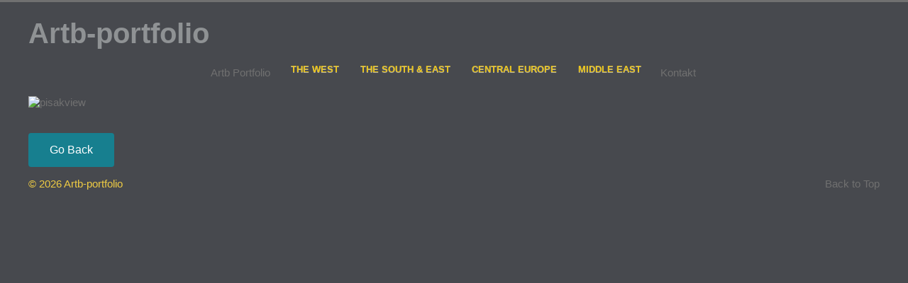

--- FILE ---
content_type: text/html; charset=utf-8
request_url: http://artbernd.com/index.php/portfolio-2-the-south/croatia/369-pisakview
body_size: 2820
content:
<!DOCTYPE html>
<html lang="de-de" dir="ltr">
<head><link href="http://artbernd.com/plugins/system/aglocalgooglefonts/css/font-4ba1f7eeea678c518b19a8a229705620.css" rel="stylesheet" />
	<meta name="viewport" content="width=device-width, initial-scale=1.0" />
	<meta charset="utf-8" />
	<base href="http://artbernd.com/index.php/portfolio-2-the-south/croatia/369-pisakview" />
	<meta name="keywords" content="pictures and images of europe, scotland, greece, croatia, portugal, spain, austria, germany" />
	<meta name="author" content="Super User" />
	<meta name="description" content="portfolio,pictures, images, ireland, scotland,france, portugal, spain, croatia, greece, 
europe,landscape , sea,
travel" />
	<meta name="generator" content="Joomla! - Open Source Content Management" />
	<title>pisakview</title>
	<link href="/favicon.ico" rel="shortcut icon" type="image/vnd.microsoft.icon" />
	<link href="/media/com_advportfoliopro/css/style.css?d185a29a5126265bd7bd1de1de010af5" rel="stylesheet" />
	<link href="/media/com_advportfoliopro/css/magnific-popup.css?d185a29a5126265bd7bd1de1de010af5" rel="stylesheet" />
	<link href="/templates/copy2/css/template.css?d185a29a5126265bd7bd1de1de010af5" rel="stylesheet" />
	<!--removed google font-->
	<style>

.btn-wrapper .btn-go-back {
	background-color: #177f8f;
}
.btn-wrapper {
	text-align: left;
}
	h1, h2, h3, h4, h5, h6, .site-title {
		font-family: 'Montserrat', sans-serif;
	}
	body.site {
		border-top: 3px solid #707070;
		background-color: #e3a57b;
	}
	a {
		color: #707070;
	}
	.nav-list > .active > a,
	.nav-list > .active > a:hover,
	.dropdown-menu li > a:hover,
	.dropdown-menu .active > a,
	.dropdown-menu .active > a:hover,
	.nav-pills > .active > a,
	.nav-pills > .active > a:hover,
	.btn-primary {
		background: #707070;
	}
	</style>
	<script src="/media/jui/js/jquery.min.js?d185a29a5126265bd7bd1de1de010af5"></script>
	<script src="/media/jui/js/jquery-noconflict.js?d185a29a5126265bd7bd1de1de010af5"></script>
	<script src="/media/jui/js/jquery-migrate.min.js?d185a29a5126265bd7bd1de1de010af5"></script>
	<script src="/media/com_advportfoliopro/js/jquery.magnific-popup.js?d185a29a5126265bd7bd1de1de010af5"></script>
	<script src="/media/com_advportfoliopro/js/imagesloaded.pkgd.min.js?d185a29a5126265bd7bd1de1de010af5"></script>
	<script src="/media/com_advportfoliopro/js/isotope.pkgd.min.js?d185a29a5126265bd7bd1de1de010af5"></script>
	<script src="/media/com_advportfoliopro/js/script.js?d185a29a5126265bd7bd1de1de010af5"></script>
	<script src="/media/jui/js/bootstrap.min.js?d185a29a5126265bd7bd1de1de010af5"></script>
	<!--[if lt IE 9]><script src="/media/jui/js/html5.js?d185a29a5126265bd7bd1de1de010af5"></script><![endif]-->
	<script>

jQuery(document).ready(function() {
	if (parseInt(jQuery('#project-wrapper [class*="col-sm-"]').css('padding-left')) == 0) {
		jQuery('#project-wrapper').removeClass('row');
	}
});

			jQuery(document).ready(function() {
				jQuery('.exdialog').magnificPopup({
					type: 'iframe',
					mainClass: 'mfp-imagehandler',
					preloader: false,
					overflowY: 'hidden'
				});
			});
		
(function($) {
	$(document).ready(function() {
		var container	= $('.gallery-grid');
		container.imagesLoaded(function(){
			container.isotope({
				animationEngine: 'best-available',
				itemSelector : '.grid-item',
				layoutMode: 'masonry',
				columnWidth : '.column-4'
			});
		});
	});
})(jQuery);

	</script>

	<link rel="apple-touch-icon" sizes="180x180" href="/apple-touch-icon.png">
<link rel="icon" type="image/png" sizes="32x32" href="/favicon-32x32.png">
<link rel="icon" type="image/png" sizes="16x16" href="/favicon-16x16.png">
<link rel="manifest" href="/site.webmanifest">

</head>
<body class="site com_advportfoliopro view-project no-layout no-task itemid-124 fluid">
	<!-- Body -->
	<div class="body" id="top">
		<div class="container-fluid">
			<!-- Header -->
			<header class="header" role="banner">
				<div class="header-inner clearfix">
					<a class="brand pull-left" href="/">
						<span class="site-title" title="Artb-portfolio">Artb-portfolio</span>											</a>
					<div class="header-search pull-right">
						
					</div>
				</div>
			</header>
							<nav class="navigation" role="navigation">
					<div class="navbar pull-left">
						<a class="btn btn-navbar collapsed" data-toggle="collapse" data-target=".nav-collapse">
							<span class="element-invisible">Toggle Navigation</span>
							<span class="icon-bar"></span>
							<span class="icon-bar"></span>
							<span class="icon-bar"></span>
						</a>
					</div>
					<div class="nav-collapse">
						<ul class="nav menu  nav-pills">
<li class="item-101 default"><a href="/index.php" >Artb Portfolio</a></li><li class="item-105 deeper parent"><span class="nav-header "> The West  </span>
<ul class="nav-child unstyled small"><li class="item-114 deeper parent"><a href="/index.php/portfolio1-the-west/scotland" >Scotland &amp; England</a><ul class="nav-child unstyled small"><li class="item-122"><a href="/index.php/portfolio1-the-west/scotland/malt-whisky-trail" >Malt Whisky Trail</a></li></ul></li><li class="item-115"><a href="/index.php/portfolio1-the-west/ireland" >Ireland</a></li><li class="item-116"><a href="/index.php/portfolio1-the-west/france" >France</a></li></ul></li><li class="item-108 active deeper parent"><span class="nav-header ">The South &amp; East</span>
<ul class="nav-child unstyled small"><li class="item-119 deeper parent"><a href="/index.php/portfolio-2-the-south/greece" >Greece</a><ul class="nav-child unstyled small"><li class="item-123 deeper parent"><a href="/index.php/portfolio-2-the-south/greece/athos" >Athos</a><ul class="nav-child unstyled small"><li class="item-125"><a href="/index.php/portfolio-2-the-south/greece/athos/footpath-marks" >Footpath &amp; Marks</a></li></ul></li></ul></li><li class="item-124 current active"><a href="/index.php/portfolio-2-the-south/croatia" >Croatia</a></li><li class="item-117"><a href="/index.php/portfolio-2-the-south/portugal" >Portugal</a></li><li class="item-118"><a href="/index.php/portfolio-2-the-south/spain" >Spain</a></li></ul></li><li class="item-109 deeper parent"><span class="nav-header ">Central Europe</span>
<ul class="nav-child unstyled small"><li class="item-121"><a href="/index.php/portfolio-3-central-europe/austria-germany" >Austria &amp; Germany</a></li></ul></li><li class="item-126 deeper parent"><span class="nav-header ">Middle East</span>
<ul class="nav-child unstyled small"><li class="item-120"><a href="/index.php/middle-east/turkey" >Turkey</a></li><li class="item-127"><a href="/index.php/middle-east/syria" >Syria</a></li><li class="item-128"><a href="/index.php/middle-east/oman" >Oman</a></li></ul></li><li class="item-106"><a href="/index.php/kontakt" >Kontakt</a></li></ul>

					</div>
				</nav>
						
			<div class="row-fluid">
								<main id="content" role="main" class="span12">
					<!-- Begin Content -->
					
					<div id="system-message-container">
	</div>

					
<div class="item-page">
  
  
    <div id="project-wrapper" class="project-wrapper clearfix">
    
      
        <div>
                
<div class="gallery-grid clearfix exzoom-gallery">
      <div class="grid-item column-4">
      <div class="project-img">
        <a rel="gallery" class="zoom-detail"
           data-source="/cache/advportfoliopro/pisakview_1670752274_jpg_fc44e93fc7598cdf1c3c25d90d5830a1.jpg"
           title=""
           href="/cache/advportfoliopro/pisakview_1670752274_jpg_fc44e93fc7598cdf1c3c25d90d5830a1.jpg">
          <img src="/cache/advportfoliopro/pisakview_1670752274_jpg_fc44e93fc7598cdf1c3c25d90d5830a1.jpg" alt="pisakview"  />        </a>
      </div>
    </div>

  </div>
          </div>
      
    
  </div>
      <div class="btn-wrapper">
              <button class="btn-go-back" onclick="window.history.back();">
          Go Back        </button>
          </div>
  </div>

					<div class="clearfix"></div>
					
					<!-- End Content -->
				</main>
							</div>
		</div>
	</div>
	<!-- Footer -->
	<footer class="footer" role="contentinfo">
		<div class="container-fluid">
		
			
			<p class="pull-right">
				<a href="#top" id="back-top">
					Back to Top				</a>
			</p>
			<p>
				&copy; 2026 Artb-portfolio			</p>
		</div>
	</footer>
	
</body>
</html>


--- FILE ---
content_type: text/css
request_url: http://artbernd.com/media/com_advportfoliopro/css/style.css?d185a29a5126265bd7bd1de1de010af5
body_size: 4750
content:
/**
 * @copyright	Copyright (c) 2013 Skyline Technology Ltd (http://extstore.com). All rights reserved.
 * @license		http://www.gnu.org/licenses/gpl-2.0.html GNU/GPL
 */
*,
*::before,
*::after {
  -webkit-box-sizing: border-box;
  box-sizing: border-box;
}

.row::before,
.row::after {
  content: " ";
  display: table;
}

.row::after {
  clear: both;
}

.clearfix::before,
.clearfix::after {
  content: "";
  display: table;
  line-height: 0;
}

.clearfix::after {
  clear: both;
}

.projects-filter {
  border-bottom: 1px solid #e7e7e7;
  display: block;
  line-height: 24px;
  margin-bottom: 20px;
  margin-top: 20px;
  padding-bottom: 15px;
  width: 100%;
}

.projects-filter > a {
  border-radius: 2px 2px 2px 2px;
  color: #777777;
  font-size: 13px;
  padding: 1px 10px;
  margin-right: 5px;
  line-height: 26px;
  display: inline-block;
  position: relative;
  -webkit-transition: all 0.1s ease-in-out 0s;
  -moz-transition: all 0.1s ease-in-out 0s;
  -ms-transition: all 0.1s ease-in-out 0s;
  -o-transition: all 0.1s ease-in-out 0s;
  transition: all 0.1s ease-in-out 0s;
}

.projects-filter > a:after {
  content: "";
  width: 1px;
  height: 10px;
  background-color: #e7e7e7;
  position: absolute;
  top: 9px;
  right: -6px;
}

.projects-filter > a:last-child:after {
  content: none;
}

.projects-filter > a:last-child {
  margin-right: 0;
}

.projects-filter > a:focus {
  outline: none;
}

.projects-filter > a:hover {
  color: #ffffff;
  text-decoration: none;
}

.projects-filter > a.selected,
.projects-filter > a.selected:hover {
  color: #ffffff;
}

.ext-load-more {
  padding: 5px 15px;
  background-color: #2da0ce;
  color: #fff;
  border-radius: 3px;
  text-decoration: none;
  border: 1px solid transparent;
}

.ext-load-more:hover {
  background-color: transparent;
  color: #2da0ce;
  border-color: #2da0ce;
  text-decoration: none;
}

.ext-load-more .fa {
  display: none;
}

.ext-load-more.loading .fa {
  display: inline-block;
}

/** COLUMNS **/
.projects-wrapper {
  *zoom: 1;
}

.projects-wrapper:before,
.projects-wrapper:after {
  display: table;
  content: "";
  line-height: 0;
}

.projects-wrapper:after {
  clear: both;
}

.project-wrapper [class*="col"] {
  box-sizing: border-box;
  display: block;
  float: left;
  margin-left: 2.12766%;
  min-height: 28px;
}

.project-wrapper [class*="col"]:first-child {
  margin-left: 0;
}

.project-wrapper .col12 {
  width: 99.9999%;
}

.project-wrapper .col11 {
  width: 91.4894%;
}

.project-wrapper .col10 {
  width: 82.9787%;
}

.project-wrapper .col9 {
  width: 74.468%;
}

.project-wrapper .col8 {
  width: 65.9574%;
}

.project-wrapper .col7 {
  width: 57.4468%;
}

.project-wrapper .col6 {
  width: 48.9361%;
}

.project-wrapper .col5 {
  width: 40.4255%;
}

.project-wrapper .col4 {
  width: 31.9149%;
}

.project-wrapper .col3 {
  width: 23.4042%;
}

.project-wrapper .col2 {
  width: 14.8936%;
}

.project-wrapper .col1 {
  width: 6.3829%;
}

.projects-wrapper .column-1,
.project-wrapper .column-1 {
  width: 100%;
}

.projects-wrapper .column-2,
.project-wrapper .column-2 {
  width: 50%;
}

.projects-wrapper .column-3,
.project-wrapper .column-3 {
  width: 33.33333%;
}

.projects-wrapper .column-4,
.project-wrapper .column-4 {
  width: 25%;
}

.projects-wrapper .column-5 {
  width: 20%;
}

.projects-wrapper .column-6 {
  width: 16.66667%;
}

.projects-wrapper .column-7 {
  width: 14.28571%;
}

.projects-wrapper .column-8 {
  width: 12.5%;
}

.projects-wrapper .column-9 {
  width: 11.11111%;
}

.projects-wrapper .column-10 {
  width: 10%;
}

.projects-wrapper .column-11 {
  width: 9.09091%;
}

.projects-wrapper .column-12 {
  width: 8.33333%;
}

.projects-wrapper .featured.column-2 {
  width: 100%;
}

.projects-wrapper .featured.column-3 {
  width: 66.66666%;
}

.projects-wrapper .featured.column-4 {
  width: 50%;
}

.projects-wrapper .featured.column-5 {
  width: 40%;
}

.projects-wrapper .featured.column-6 {
  width: 33.33333%;
}

.projects-wrapper .featured.column-7 {
  width: 28.57142%;
}

.projects-wrapper .featured.column-8 {
  width: 25%;
}

.projects-wrapper .featured.column-9 {
  width: 22.22222%;
}

.projects-wrapper .featured.column-10 {
  width: 20%;
}

.projects-wrapper .featured.column-11 {
  width: 18.181818%;
}

.projects-wrapper .featured.column-12 {
  width: 16.66666%;
}

.projects-wrapper .project-img,
.project-wrapper .project-img {
  position: relative;
  overflow: hidden;
}

.projects-wrapper .project-img .project-img-extra:before {
  content: "";
  display: inline-block;
  height: 100%;
  vertical-align: middle;
}

.projects-wrapper .project-img .project-img-extra,
.portfolio-module .projects-wrapper .project-img .project-img-extra {
  background-image: linear-gradient(top, #d1e990 0%, #aad75b 100%);
  background-image: -o-linear-gradient(top, #d1e990 0%, #aad75b 100%);
  background-image: -moz-linear-gradient(top, #d1e990 0%, #aad75b 100%);
  background-image: -webkit-linear-gradient(top, #d1e990 0%, #aad75b 100%);
  background-image: -ms-linear-gradient(top, #d1e990 0%, #aad75b 100%);
  background-image: -webkit-gradient(
    linear,
    left top,
    left bottom,
    color-stop(0, #d1e990),
    color-stop(1, #aad75b)
  );
  left: 0;
  opacity: 0;
  position: absolute;
  text-align: center;
  top: 0;
  -webkit-transform: translateX(-100%);
  -moz-transform: translateX(-100%);
  -ms-transform: translateX(-100%);
  -o-transform: translateX(-100%);
  transform: translateX(-100%);
  width: 100%;
  height: 100%;
}

.projects-wrapper .project-img .project-img-extra-content {
  display: inline-block;
  height: auto;
  vertical-align: middle;
  width: 90%;
}

.projects-wrapper .project-img:hover .project-img-extra {
  opacity: 1;
  -webkit-transform: translateX(0%);
  -moz-transform: translateX(0%);
  -ms-transform: translateX(0%);
  -o-transform: translateX(0%);
  transform: translateX(0%);
}

.projects-wrapper .project-img .project-img-extra .project-icon {
  color: #fff;
  display: inline-block;
  width: 36px;
  height: 36px;
  text-align: center;
  line-height: 36px;
  font-size: 14px;
  border-radius: 50%;
  -moz-border-radius: 50%;
  -webkit-border-radius: 50%;
}

.project-img-extra-content a:focus {
  outline: none;
}

.projects-wrapper .project-img .project-img-extra .project-icon span {
  margin-right: 0;
}

.projects-wrapper .project-img .project-img-extra a.link-detail {
  display: block;
  position: absolute;
  top: 0;
  width: 100%;
  height: 100%;
}

.projects-wrapper .project-img .project-img-extra .project-img-extra-content a {
  position: relative;
}

.projects-wrapper .project-img .project-img-extra h4,
.projects-wrapper .project-img .project-img-extra h5 {
  font-weight: normal;
}

.projects-wrapper .project-img .project-img-extra h4 {
  margin-top: 12px;
  margin-bottom: 5px;
}

.projects-wrapper .project-img .project-img-extra h5 {
  margin-top: 0;
}

.projects-wrapper .isotope-item {
  z-index: 0;
}

.projects-wrapper .isotope-hidden.isotope-item {
  pointer-events: none;
  z-index: 0;
}

.project-item-meta h4 {
  margin: 4px 0 5px 0;
}

/**** Isotope CSS3 transitions ****/

.projects-wrapper.isotope,
.projects-wrapper.isotope .isotope-item {
  -webkit-transition-duration: 0.8s;
  -moz-transition-duration: 0.8s;
  -ms-transition-duration: 0.8s;
  -o-transition-duration: 0.8s;
  transition-duration: 0.8s;
}

.projects-wrapper.isotope {
  -webkit-transition-property: height, width;
  -moz-transition-property: height, width;
  -ms-transition-property: height, width;
  -o-transition-property: height, width;
  transition-property: height, width;
}

.projects-wrapper.isotope .isotope-item {
  -webkit-transition-property: -webkit-transform, opacity;
  -moz-transition-property: -moz-transform, opacity;
  -ms-transition-property: -ms-transform, opacity;
  -o-transition-property: -o-transform, opacity;
  transition-property: transform, opacity;
}

/**** disabling Isotope CSS3 transitions ****/

.projects-wrapper.isotope.no-transition,
.projects-wrapper.isotope.no-transition .isotope-item,
.projects-wrapper.isotope .isotope-item.no-transition {
  -webkit-transition-duration: 0s;
  -moz-transition-duration: 0s;
  -ms-transition-duration: 0s;
  -o-transition-duration: 0s;
  transition-duration: 0s;
}

.project-wrapper .gallery-grid {
  margin: 0 -5px;
}

.project-wrapper .gallery-grid .grid-item {
  padding: 0 5px;
  margin: 0 0 10px 0 !important;
  float: left;
}

.project-wrapper .gallery-grid .grid-item img {
  max-width: 100%;
}

.btn-go-back {
  border: medium none;
  color: #ffffff;
  font-size: 16px;
  margin: 15px 0;
  padding: 15px 30px;
  text-align: center;
  text-decoration: none;
  transition-duration: 0.4s;
  border-radius: 4px;
  display: inline-block;
}

.project-wrapper {
  overflow: hidden;
}

.swiper-container {
  width: 100%;
  height: 100%;
}

.project-wrapper .check_list ul {
  margin: 0;
  padding: 0;
  list-style: none;
}

.project-wrapper .check_list li {
  background: url("../images/list_check.png") no-repeat scroll 0 50% transparent;
  padding: 0 0 0 18px;
}

.project-wrapper .project-link {
  margin: 18px 0;
  padding: 10px 0 0;
  border-top: 1px solid #e5e5e5;
}

.page-header h2 {
  display: inline-block;
  margin: 5px 0;
}

.project-nav {
  float: right;
  margin-top: 5px;
}

.project-nav .prev-project,
.project-nav .next-project {
  border-radius: 3px 3px 3px 3px;
  display: block;
  height: 21px;
  text-indent: -9999px;
  width: 21px;

  -webkit-transition: all 0.2s ease-in-out 0s;
  -moz-transition: all 0.2s ease-in-out 0s;
  -ms-transition: all 0.2s ease-in-out 0s;
  -o-transition: all 0.2s ease-in-out 0s;
  transition: all 0.2s ease-in-out 0s;
}

.project-nav .prev-project:hover,
.project-nav .next-project:hover {
  background-color: #2da0ce;
}

.project-nav .next-project {
  background: url("../images/pnav_next.png") no-repeat scroll 50% 50% #606060;
  float: left;
}

.project-nav .prev-project {
  background: url("../images/pnav_prev.png") no-repeat scroll 50% 50% #606060;
  float: left;
  margin-right: 3px;
}

.project-nav .prev-project.disable,
.project-nav .next-project.disable,
.project-nav .prev-project.disable:hover,
.project-nav .next-project.disable:hover {
  background-color: #ccc;
}

.isotope-item.media {
  display: block;
}

.portfolio-module {
  position: relative;
  display: block;
}

.portfolio-module ul,
li {
  list-style: none;
  padding: 0;
  margin: 0;
}

.swiper-container.ext-gallery {
  margin-bottom: 10px;
}

.ext-gallery .swiper-pagination {
  color: #fff;
}

.ext-gallery .swiper-button-next {
  background-image: none;
}

.ext-gallery .swiper-button-next {
  right: 0;
  width: 30px;
  height: 40px;
  line-height: 52px;
  background-color: rgba(0, 0, 0, 0.5);
  color: #fff;
  text-align: center;
}

.ext-gallery .swiper-button-next::before {
  content: "\f105";
  display: inline-block;
  font: normal normal normal 14px/1 FontAwesome;
  text-rendering: auto;
  -webkit-font-smoothing: antialiased;
  -moz-osx-font-smoothing: grayscale;
  font-size: 30px;
}

.ext-gallery .swiper-button-next.swiper-button-disabled,
.ext-gallery .swiper-button-prev.swiper-button-disabled {
  opacity: 0.35;
  cursor: auto;
  pointer-events: auto;
}

.ext-gallery .swiper-button-prev {
  background-image: none;
}

img,
iframe,
svg {
  max-width: 100%;
}

.ext-gallery .swiper-button-prev {
  left: 0;
  width: 30px;
  height: 40px;
  line-height: 52px;
  background-color: rgba(0, 0, 0, 0.5);
  color: #fff;
  text-align: center;
}

.ext-gallery .swiper-button-prev::before {
  content: "\f104";
  display: inline-block;
  font: normal normal normal 14px/1 FontAwesome;
  text-rendering: auto;
  -webkit-font-smoothing: antialiased;
  -moz-osx-font-smoothing: grayscale;
  font-size: 30px;
}

/*pagination*/
.pagination-list {
  margin: 15px 0;
  padding: 0;
  list-style: none;
}

.pagination-list li {
  display: inline-block;
}

.pagination-list li.active a {
  color: #868e96;
  pointer-events: none;
  cursor: auto;
  background-color: #fff;
  border-color: #dee2e6;
}

.pagination-list li:first-child .page-link {
  margin-left: 0;
  border-top-left-radius: 0.25rem;
  border-bottom-left-radius: 0.25rem;
}

.pagination-list li:not(:active):not(.active) {
  cursor: pointer;
}

.pagination-list li:last-child a {
  border-top-right-radius: 0.25rem;
  border-bottom-right-radius: 0.25rem;
}

.pagination-list li a {
  position: relative;
  display: block;
  padding: 0.5rem 0.75rem;
  margin-left: -1px;
  line-height: 1.25;
  color: #006898;
  background-color: #fff;
  border: 1px solid #dee2e6;
}

.load-more-wrapper {
  margin-top: 20px;
  margin-bottom: 20px;
}

.pt-3,
.py-3 {
  padding-top: 1rem !important;
}

.pr-2,
.px-2 {
  padding-right: 0.5rem !important;
}

.float-right {
  float: right !important;
}

.justify-content-start {
  -webkit-box-pack: start !important;
  -ms-flex-pack: start !important;
  justify-content: flex-start !important;
}

.justify-content-end {
  -webkit-box-pack: end !important;
  -ms-flex-pack: end !important;
  justify-content: flex-end !important;
}

.justify-content-center {
  -webkit-box-pack: center !important;
  -ms-flex-pack: center !important;
  justify-content: center !important;
}

.justify-content-between {
  -webkit-box-pack: justify !important;
  -ms-flex-pack: justify !important;
  justify-content: space-between !important;
}

.justify-content-around {
  -ms-flex-pack: distribute !important;
  justify-content: space-around !important;
}

.align-items-start {
  -webkit-box-align: start !important;
  -ms-flex-align: start !important;
  align-items: flex-start !important;
}

.align-items-end {
  -webkit-box-align: end !important;
  -ms-flex-align: end !important;
  align-items: flex-end !important;
}

.align-items-center {
  -webkit-box-align: center !important;
  -ms-flex-align: center !important;
  align-items: center !important;
}

.align-items-baseline {
  -webkit-box-align: baseline !important;
  -ms-flex-align: baseline !important;
  align-items: baseline !important;
}

.align-items-stretch {
  -webkit-box-align: stretch !important;
  -ms-flex-align: stretch !important;
  align-items: stretch !important;
}

.align-content-start {
  -ms-flex-line-pack: start !important;
  align-content: flex-start !important;
}

.align-content-end {
  -ms-flex-line-pack: end !important;
  align-content: flex-end !important;
}

.align-content-center {
  -ms-flex-line-pack: center !important;
  align-content: center !important;
}

.align-content-between {
  -ms-flex-line-pack: justify !important;
  align-content: space-between !important;
}

.align-content-around {
  -ms-flex-line-pack: distribute !important;
  align-content: space-around !important;
}

.align-content-stretch {
  -ms-flex-line-pack: stretch !important;
  align-content: stretch !important;
}

.align-self-auto {
  -ms-flex-item-align: auto !important;
  align-self: auto !important;
}

.align-self-start {
  -ms-flex-item-align: start !important;
  align-self: flex-start !important;
}

.align-self-end {
  -ms-flex-item-align: end !important;
  align-self: flex-end !important;
}

.align-self-center {
  -ms-flex-item-align: center !important;
  align-self: center !important;
}

.align-self-baseline {
  -ms-flex-item-align: baseline !important;
  align-self: baseline !important;
}

.align-self-stretch {
  -ms-flex-item-align: stretch !important;
  align-self: stretch !important;
}

.container-isotop.row {
  display: -webkit-box;
  display: -ms-flexbox;
  display: flex;
  -ms-flex-wrap: wrap;
  flex-wrap: wrap;
  margin-right: 0;
  margin-left: 0;
}

.projects-wrapper .col-1,
.projects-wrapper .col-2,
.projects-wrapper .col-3,
.projects-wrapper .col-4,
.projects-wrapper .col-5,
.projects-wrapper .col-6,
.projects-wrapper .col-7,
.projects-wrapper .col-8,
.projects-wrapper .col-9,
.projects-wrapper .col-10,
.projects-wrapper .col-11,
.projects-wrapper .col-12,
.projects-wrapper .col,
.projects-wrapper .col-auto,
.projects-wrapper .col-sm-1,
.projects-wrapper .col-sm-2,
.projects-wrapper .col-sm-3,
.projects-wrapper .col-sm-4,
.projects-wrapper .col-sm-5,
.projects-wrapper .col-sm-6,
.projects-wrapper .col-sm-7,
.projects-wrapper .col-sm-8,
.projects-wrapper .col-sm-9,
.projects-wrapper .col-sm-10,
.projects-wrapper .col-sm-11,
.projects-wrapper .col-sm-12,
.projects-wrapper .col-sm,
.projects-wrapper .col-sm-auto,
.projects-wrapper .col-md-1,
.projects-wrapper .col-md-2,
.projects-wrapper .col-md-3,
.projects-wrapper .col-md-4,
.projects-wrapper .col-md-5,
.projects-wrapper .col-md-6,
.projects-wrapper .col-md-7,
.projects-wrapper .col-md-8,
.projects-wrapper .col-md-9,
.projects-wrapper .col-md-10,
.projects-wrapper .col-md-11,
.projects-wrapper .col-md-12,
.projects-wrapper .col-md,
.projects-wrapper .col-md-auto,
.projects-wrapper .col-lg-1,
.projects-wrapper .col-lg-2,
.projects-wrapper .col-lg-3,
.projects-wrapper .col-lg-4,
.projects-wrapper .col-lg-5,
.projects-wrapper .col-lg-6,
.projects-wrapper .col-lg-7,
.projects-wrapper .col-lg-8,
.projects-wrapper .col-lg-9,
.projects-wrapper .col-lg-10,
.projects-wrapper .col-lg-11,
.projects-wrapper .col-lg-12,
.projects-wrapper .col-lg,
.projects-wrapper .col-lg-auto,
.projects-wrapper .col-xl-1,
.projects-wrapper .col-xl-2,
.projects-wrapper .col-xl-3,
.projects-wrapper .col-xl-4,
.projects-wrapper .col-xl-5,
.projects-wrapper .col-xl-6,
.projects-wrapper .col-xl-7,
.projects-wrapper .col-xl-8,
.projects-wrapper .col-xl-9,
.projects-wrapper .col-xl-10,
.projects-wrapper .col-xl-11,
.projects-wrapper .col-xl-12,
.projects-wrapper .col-xl,
.projects-wrapper .col-xl-auto {
  position: relative;
  width: 100%;
  min-height: 1px;
  padding-right: 0;
  padding-left: 0;
}

.col {
  -ms-flex-preferred-size: 0;
  flex-basis: 0;
  -webkit-box-flex: 1;
  -ms-flex-positive: 1;
  flex-grow: 1;
  max-width: 100%;
}

.projects-wrapper .col-auto {
  -webkit-box-flex: 0;
  -ms-flex: 0 0 auto;
  flex: 0 0 auto;
  width: auto;
  max-width: none;
}

.projects-wrapper .col-1 {
  -webkit-box-flex: 0;
  -ms-flex: 0 0 8.33333%;
  flex: 0 0 8.33333%;
  max-width: 8.33333%;
}

.projects-wrapper .col-2 {
  -webkit-box-flex: 0;
  -ms-flex: 0 0 16.66667%;
  flex: 0 0 16.66667%;
  max-width: 16.66667%;
}

.projects-wrapper .col-3 {
  -webkit-box-flex: 0;
  -ms-flex: 0 0 25%;
  flex: 0 0 25%;
  max-width: 25%;
}

.projects-wrapper .col-4 {
  -webkit-box-flex: 0;
  -ms-flex: 0 0 33.33333%;
  flex: 0 0 33.33333%;
  max-width: 33.33333%;
}

.projects-wrapper .col-5 {
  -webkit-box-flex: 0;
  -ms-flex: 0 0 41.66667%;
  flex: 0 0 41.66667%;
  max-width: 41.66667%;
}

.projects-wrapper .col-6 {
  -webkit-box-flex: 0;
  -ms-flex: 0 0 50%;
  flex: 0 0 50%;
  max-width: 50%;
}

.projects-wrapper .col-7 {
  -webkit-box-flex: 0;
  -ms-flex: 0 0 58.33333%;
  flex: 0 0 58.33333%;
  max-width: 58.33333%;
}

.projects-wrapper .col-8 {
  -webkit-box-flex: 0;
  -ms-flex: 0 0 66.66667%;
  flex: 0 0 66.66667%;
  max-width: 66.66667%;
}

.projects-wrapper .col-9 {
  -webkit-box-flex: 0;
  -ms-flex: 0 0 75%;
  flex: 0 0 75%;
  max-width: 75%;
}

.projects-wrapper .col-10 {
  -webkit-box-flex: 0;
  -ms-flex: 0 0 83.33333%;
  flex: 0 0 83.33333%;
  max-width: 83.33333%;
}

.projects-wrapper .col-11 {
  -webkit-box-flex: 0;
  -ms-flex: 0 0 91.66667%;
  flex: 0 0 91.66667%;
  max-width: 91.66667%;
}

.projects-wrapper .col-12 {
  -webkit-box-flex: 0;
  -ms-flex: 0 0 100%;
  flex: 0 0 100%;
  max-width: 100%;
}

.order-first {
  -webkit-box-ordinal-group: 0;
  -ms-flex-order: -1;
  order: -1;
}

.order-last {
  -webkit-box-ordinal-group: 14;
  -ms-flex-order: 13;
  order: 13;
}

.order-0 {
  -webkit-box-ordinal-group: 1;
  -ms-flex-order: 0;
  order: 0;
}

.order-1 {
  -webkit-box-ordinal-group: 2;
  -ms-flex-order: 1;
  order: 1;
}

.order-2 {
  -webkit-box-ordinal-group: 3;
  -ms-flex-order: 2;
  order: 2;
}

.order-3 {
  -webkit-box-ordinal-group: 4;
  -ms-flex-order: 3;
  order: 3;
}

.order-4 {
  -webkit-box-ordinal-group: 5;
  -ms-flex-order: 4;
  order: 4;
}

.order-5 {
  -webkit-box-ordinal-group: 6;
  -ms-flex-order: 5;
  order: 5;
}

.order-6 {
  -webkit-box-ordinal-group: 7;
  -ms-flex-order: 6;
  order: 6;
}

.order-7 {
  -webkit-box-ordinal-group: 8;
  -ms-flex-order: 7;
  order: 7;
}

.order-8 {
  -webkit-box-ordinal-group: 9;
  -ms-flex-order: 8;
  order: 8;
}

.order-9 {
  -webkit-box-ordinal-group: 10;
  -ms-flex-order: 9;
  order: 9;
}

.order-10 {
  -webkit-box-ordinal-group: 11;
  -ms-flex-order: 10;
  order: 10;
}

.order-11 {
  -webkit-box-ordinal-group: 12;
  -ms-flex-order: 11;
  order: 11;
}

.order-12 {
  -webkit-box-ordinal-group: 13;
  -ms-flex-order: 12;
  order: 12;
}

@media (min-width: 400px) {
  .projects-wrapper .col-sm {
    -ms-flex-preferred-size: 0;
    flex-basis: 0;
    -webkit-box-flex: 1;
    -ms-flex-positive: 1;
    flex-grow: 1;
    max-width: 100%;
  }

  .projects-wrapper .col-sm-auto {
    -webkit-box-flex: 0;
    -ms-flex: 0 0 auto;
    flex: 0 0 auto;
    width: auto;
    max-width: none;
  }

  .projects-wrapper .col-sm-1 {
    -webkit-box-flex: 0;
    -ms-flex: 0 0 8.33333%;
    flex: 0 0 8.33333%;
    max-width: 8.33333%;
  }

  .projects-wrapper .col-sm-2 {
    -webkit-box-flex: 0;
    -ms-flex: 0 0 16.66667%;
    flex: 0 0 16.66667%;
    max-width: 16.66667%;
  }

  .projects-wrapper .col-sm-3 {
    -webkit-box-flex: 0;
    -ms-flex: 0 0 25%;
    flex: 0 0 25%;
    max-width: 25%;
  }

  .projects-wrapper .col-sm-4 {
    -webkit-box-flex: 0;
    -ms-flex: 0 0 33.33333%;
    flex: 0 0 33.33333%;
    max-width: 33.33333%;
  }

  .projects-wrapper .col-sm-5 {
    -webkit-box-flex: 0;
    -ms-flex: 0 0 41.66667%;
    flex: 0 0 41.66667%;
    max-width: 41.66667%;
  }

  .projects-wrapper .col-sm-6 {
    -webkit-box-flex: 0;
    -ms-flex: 0 0 50%;
    flex: 0 0 50%;
    max-width: 50%;
  }

  .projects-wrapper .col-sm-7 {
    -webkit-box-flex: 0;
    -ms-flex: 0 0 58.33333%;
    flex: 0 0 58.33333%;
    max-width: 58.33333%;
  }

  .projects-wrapper .col-sm-8 {
    -webkit-box-flex: 0;
    -ms-flex: 0 0 66.66667%;
    flex: 0 0 66.66667%;
    max-width: 66.66667%;
  }

  .projects-wrapper .col-sm-9 {
    -webkit-box-flex: 0;
    -ms-flex: 0 0 75%;
    flex: 0 0 75%;
    max-width: 75%;
  }

  .projects-wrapper .col-sm-10 {
    -webkit-box-flex: 0;
    -ms-flex: 0 0 83.33333%;
    flex: 0 0 83.33333%;
    max-width: 83.33333%;
  }

  .projects-wrapper .col-sm-11 {
    -webkit-box-flex: 0;
    -ms-flex: 0 0 91.66667%;
    flex: 0 0 91.66667%;
    max-width: 91.66667%;
  }

  .projects-wrapper .col-sm-12 {
    -webkit-box-flex: 0;
    -ms-flex: 0 0 100%;
    flex: 0 0 100%;
    max-width: 100%;
  }
}

@media (min-width: 768px) {
  .projects-wrapper .col-md {
    -ms-flex-preferred-size: 0;
    flex-basis: 0;
    -webkit-box-flex: 1;
    -ms-flex-positive: 1;
    flex-grow: 1;
    max-width: 100%;
  }

  .projects-wrapper .col-md-auto {
    -webkit-box-flex: 0;
    -ms-flex: 0 0 auto;
    flex: 0 0 auto;
    width: auto;
    max-width: none;
  }

  .projects-wrapper .col-md-1 {
    -webkit-box-flex: 0;
    -ms-flex: 0 0 100%;
    flex: 0 0 100%;
    max-width: 100%;
  }

  .projects-wrapper .col-md-15 {
    -webkit-box-flex: 0;
    -ms-flex: 0 0 66.666667%;
    flex: 0 0 66.666667%;
    max-width: 66.666667%;
  }

  .projects-wrapper .col-md-2 {
    -webkit-box-flex: 0;
    -ms-flex: 0 0 50%;
    flex: 0 0 50%;
    max-width: 50%;
  }

  .projects-wrapper .col-md-25 {
    -webkit-box-flex: 0;
    -ms-flex: 0 0 40%;
    flex: 0 0 40%;
    max-width: 40%;
  }

  .projects-wrapper .col-md-3 {
    -webkit-box-flex: 0;
    -ms-flex: 0 0 33.33333%;
    flex: 0 0 33.33333%;
    max-width: 33.33333%;
  }

  .projects-wrapper .col-md-4 {
    -webkit-box-flex: 0;
    -ms-flex: 0 0 25%;
    flex: 0 0 25%;
    max-width: 25%;
  }

  .projects-wrapper .col-md-5 {
    -webkit-box-flex: 0;
    -ms-flex: 0 0 20%;
    flex: 0 0 20%;
    max-width: 20%;
  }

  .projects-wrapper .col-md-6 {
    -webkit-box-flex: 0;
    -ms-flex: 0 0 16.66667%;
    flex: 0 0 16.66667%;
    max-width: 16.66667%;
  }

  .projects-wrapper .col-md-7 {
    -webkit-box-flex: 0;
    -ms-flex: 0 0 14.28571%;
    flex: 0 0 14.28571%;
    max-width: 14.28571%;
  }

  .projects-wrapper .col-md-8 {
    -webkit-box-flex: 0;
    -ms-flex: 0 0 12.5%;
    flex: 0 0 12.5%;
    max-width: 12.5%;
  }

  .projects-wrapper .col-md-9 {
    -webkit-box-flex: 0;
    -ms-flex: 0 0 11.11111%;
    flex: 0 0 11.11111%;
    max-width: 11.11111%;
  }

  .projects-wrapper .col-md-10 {
    -webkit-box-flex: 0;
    -ms-flex: 0 0 10%;
    flex: 0 0 10%;
    max-width: 10%;
  }

  .projects-wrapper .col-md-11 {
    -webkit-box-flex: 0;
    -ms-flex: 0 0 91.66667%;
    flex: 0 0 91.66667%;
    max-width: 91.66667%;
  }

  .projects-wrapper .col-md-12 {
    -webkit-box-flex: 0;
    -ms-flex: 0 0 33.33333%;
    flex: 0 0 33.33333%;
    max-width: 33.33333%;
  }

  .projects-wrapper .col-md-14 {
    -webkit-box-flex: 0;
    -ms-flex: 0 0 28.57142%;
    flex: 0 0 28.57142%;
    max-width: 28.57142%;
  }

  .projects-wrapper .col-md-16 {
    -webkit-box-flex: 0;
    -ms-flex: 0 0 25%;
    flex: 0 0 25%;
    max-width: 25%;
  }

  .projects-wrapper .col-md-18 {
    -webkit-box-flex: 0;
    -ms-flex: 0 0 22.22222%;
    flex: 0 0 22.22222%;
    max-width: 22.22222%;
  }

  .projects-wrapper .col-md-20 {
    -webkit-box-flex: 0;
    -ms-flex: 0 0 20%;
    flex: 0 0 20%;
    max-width: 20%;
  }
}

@media (min-width: 992px) {
  .projects-wrapper .col-lg {
    -ms-flex-preferred-size: 0;
    flex-basis: 0;
    -webkit-box-flex: 1;
    -ms-flex-positive: 1;
    flex-grow: 1;
    max-width: 100%;
  }

  .projects-wrapper .col-lg-auto {
    -webkit-box-flex: 0;
    -ms-flex: 0 0 auto;
    flex: 0 0 auto;
    width: auto;
    max-width: none;
  }

  .projects-wrapper .col-lg-1 {
    -webkit-box-flex: 0;
    -ms-flex: 0 0 8.33333%;
    flex: 0 0 8.33333%;
    max-width: 8.33333%;
  }

  .projects-wrapper .col-lg-2 {
    -webkit-box-flex: 0;
    -ms-flex: 0 0 16.66667%;
    flex: 0 0 16.66667%;
    max-width: 16.66667%;
  }

  .projects-wrapper .col-lg-3 {
    -webkit-box-flex: 0;
    -ms-flex: 0 0 25%;
    flex: 0 0 25%;
    max-width: 25%;
  }

  .projects-wrapper .col-lg-4 {
    -webkit-box-flex: 0;
    -ms-flex: 0 0 33.33333%;
    flex: 0 0 33.33333%;
    max-width: 33.33333%;
  }

  .projects-wrapper .col-lg-5 {
    -webkit-box-flex: 0;
    -ms-flex: 0 0 41.66667%;
    flex: 0 0 41.66667%;
    max-width: 41.66667%;
  }

  .projects-wrapper .col-lg-6 {
    -webkit-box-flex: 0;
    -ms-flex: 0 0 50%;
    flex: 0 0 50%;
    max-width: 50%;
  }

  .projects-wrapper .col-lg-7 {
    -webkit-box-flex: 0;
    -ms-flex: 0 0 58.33333%;
    flex: 0 0 58.33333%;
    max-width: 58.33333%;
  }

  .projects-wrapper .col-lg-8 {
    -webkit-box-flex: 0;
    -ms-flex: 0 0 66.66667%;
    flex: 0 0 66.66667%;
    max-width: 66.66667%;
  }

  .projects-wrapper .col-lg-9 {
    -webkit-box-flex: 0;
    -ms-flex: 0 0 75%;
    flex: 0 0 75%;
    max-width: 75%;
  }

  .projects-wrapper .col-lg-10 {
    -webkit-box-flex: 0;
    -ms-flex: 0 0 83.33333%;
    flex: 0 0 83.33333%;
    max-width: 83.33333%;
  }

  .projects-wrapper .col-lg-11 {
    -webkit-box-flex: 0;
    -ms-flex: 0 0 91.66667%;
    flex: 0 0 91.66667%;
    max-width: 91.66667%;
  }

  .projects-wrapper .col-lg-12 {
    -webkit-box-flex: 0;
    -ms-flex: 0 0 100%;
    flex: 0 0 100%;
    max-width: 100%;
  }
}

@media (max-width: 639px) {
  .project-wrapper .col1,
  .project-wrapper .col2,
  .project-wrapper .col3,
  .project-wrapper .col4,
  .project-wrapper .col5,
  .project-wrapper .col6,
  .project-wrapper .col7,
  .project-wrapper .col8,
  .project-wrapper .col9,
  .project-wrapper .col10,
  .project-wrapper .col11,
  .project-wrapper .col12 {
    width: 100%;
    margin: 0 0 5px;
  }

  .project-wrapper .column-1,
  .project-wrapper .column-2,
  .project-wrapper .column-3,
  .project-wrapper .column-4 {
    width: 100%;
  }
}

@media (max-width: 359px) {
  .projects-wrapper .column-2,
  .projects-wrapper .column-3,
  .projects-wrapper .column-4,
  .projects-wrapper .column-5,
  .projects-wrapper .column-6,
  .projects-wrapper .column-7,
  .projects-wrapper .column-8,
  .projects-wrapper .column-9,
  .projects-wrapper .column-10 {
    width: 100% !important;
  }
}

/* Popup */
.iframe-popup-wrap {
  background: #fff;
  text-align: left;
  max-width: 854px;
  margin: 0 auto;
  position: relative;
  max-height: 480px;
}

/* start state */
.my-mfp-zoom-in .mfp-figure {
  opacity: 0;

  -webkit-transition: all 0.2s ease-in-out;
  -moz-transition: all 0.2s ease-in-out;
  -o-transition: all 0.2s ease-in-out;
  transition: all 0.2s ease-in-out;

  -webkit-transform: scale(0.8);
  -moz-transform: scale(0.8);
  -ms-transform: scale(0.8);
  -o-transform: scale(0.8);
  transform: scale(0.8);
}

/* animate in */
.my-mfp-zoom-in.mfp-ready .mfp-figure {
  opacity: 1;

  -webkit-transform: scale(1);
  -moz-transform: scale(1);
  -ms-transform: scale(1);
  -o-transform: scale(1);
  transform: scale(1);
}

/* animate out */
.my-mfp-zoom-in.mfp-removing .mfp-figure {
  -webkit-transform: scale(0.8);
  -moz-transform: scale(0.8);
  -ms-transform: scale(0.8);
  -o-transform: scale(0.8);
  transform: scale(0.8);

  opacity: 0;
}

/* Dark overlay, start state */
.my-mfp-zoom-in.mfp-bg {
  opacity: 0;
  -webkit-transition: opacity 0.3s ease-out;
  -moz-transition: opacity 0.3s ease-out;
  -o-transition: opacity 0.3s ease-out;
  transition: opacity 0.3s ease-out;
}

/* animate in */
.my-mfp-zoom-in.mfp-ready.mfp-bg {
  opacity: 0.8;
}

/* animate out */
.my-mfp-zoom-in.mfp-removing.mfp-bg {
  opacity: 0;
}

.mfp-with-zoom .mfp-container,
.mfp-with-zoom.mfp-bg {
  opacity: 0;
  -webkit-backface-visibility: hidden;
  /* ideally, transition speed should match zoom duration */
  -webkit-transition: all 0.3s ease-out;
  -moz-transition: all 0.3s ease-out;
  -o-transition: all 0.3s ease-out;
  transition: all 0.3s ease-out;
}

.mfp-with-zoom.mfp-ready .mfp-container {
  opacity: 1;
}

.mfp-with-zoom.mfp-ready.mfp-bg {
  opacity: 0.8;
}

.mfp-with-zoom.mfp-removing .mfp-container,
.mfp-with-zoom.mfp-removing.mfp-bg {
  opacity: 0;
}
